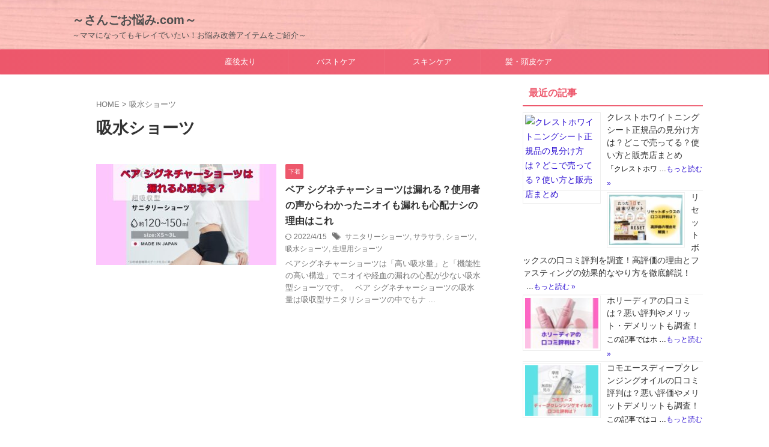

--- FILE ---
content_type: application/javascript; charset=utf-8;
request_url: https://dalc.valuecommerce.com/app3?p=889086518&_s=https%3A%2F%2Fsango-onayami.com%2Ftag%2F%25E5%2590%25B8%25E6%25B0%25B4%25E3%2582%25B7%25E3%2583%25A7%25E3%2583%25BC%25E3%2583%2584%2F&vf=iVBORw0KGgoAAAANSUhEUgAAAAMAAAADCAYAAABWKLW%2FAAAAMklEQVQYVwEnANj%2FAQEWAP9oV5QA3pN6AAH0GxL%2FyxD6AEtf9gABsQqK%2F1XOuADeKL4AIwgP0DdCAXoAAAAASUVORK5CYII%3D
body_size: 826
content:
vc_linkswitch_callback({"t":"696d9448","r":"aW2USAAMVuESvysMCooERAqKBtQibA","ub":"aW2URwAO9BsSvysMCooCsQqKBthC5A%3D%3D","vcid":"UhCuXGzwjia2Nrim2OmUv5OtngH4UpegSKJwjZ-C_d4AAbD8X_TUeuTCUieX4B5DTIF3L6mJHbxR8q80ugvE9cxKLpwqBHal2ZWwNRGiOg_wCD9BsnQV4w","vcpub":"0.808673","shopping.yahoo.co.jp":{"a":"2826703","m":"2201292","g":"5e1d299a8a"},"p":889086518,"paypaymall.yahoo.co.jp":{"a":"2826703","m":"2201292","g":"5e1d299a8a"},"s":3579730,"approach.yahoo.co.jp":{"a":"2826703","m":"2201292","g":"5e1d299a8a"},"paypaystep.yahoo.co.jp":{"a":"2826703","m":"2201292","g":"5e1d299a8a"},"mini-shopping.yahoo.co.jp":{"a":"2826703","m":"2201292","g":"5e1d299a8a"},"qoo10.jp":{"a":"2858864","m":"3560897","g":"3c4b3a0d8a"},"shopping.geocities.jp":{"a":"2826703","m":"2201292","g":"5e1d299a8a"},"l":4})

--- FILE ---
content_type: text/javascript
request_url: https://accaii.com/init
body_size: 161
content:
typeof window.accaii.init==='function'?window.accaii.init('3f3008e0730492d9'):0;

--- FILE ---
content_type: text/javascript; charset=utf-8
request_url: https://accaii.com/sango/script?ck1=0&xno=3f3008e0730492d9&tz=0&scr=1280.720.24&inw=1280&dpr=1&ori=0&tch=0&geo=1&nav=Mozilla%2F5.0%20(Macintosh%3B%20Intel%20Mac%20OS%20X%2010_15_7)%20AppleWebKit%2F537.36%20(KHTML%2C%20like%20Gecko)%20Chrome%2F131.0.0.0%20Safari%2F537.36%3B%20ClaudeBot%2F1.0%3B%20%2Bclaudebot%40anthropic.com)&url=https%3A%2F%2Fsango-onayami.com%2Ftag%2F%25E5%2590%25B8%25E6%25B0%25B4%25E3%2582%25B7%25E3%2583%25A7%25E3%2583%25BC%25E3%2583%2584%2F&ttl=%E5%90%B8%E6%B0%B4%E3%82%B7%E3%83%A7%E3%83%BC%E3%83%84%20-%20%EF%BD%9E%E3%81%95%E3%82%93%E3%81%94%E3%81%8A%E6%82%A9%E3%81%BF.com%EF%BD%9E&if=0&ct=0&wd=0&mile=&ref=&now=1768789063552
body_size: 193
content:
window.accaii.save('fd969664ac47464e.692756c5.696d9447.0.9.9.0','sango-onayami.com');
window.accaii.ready(true);